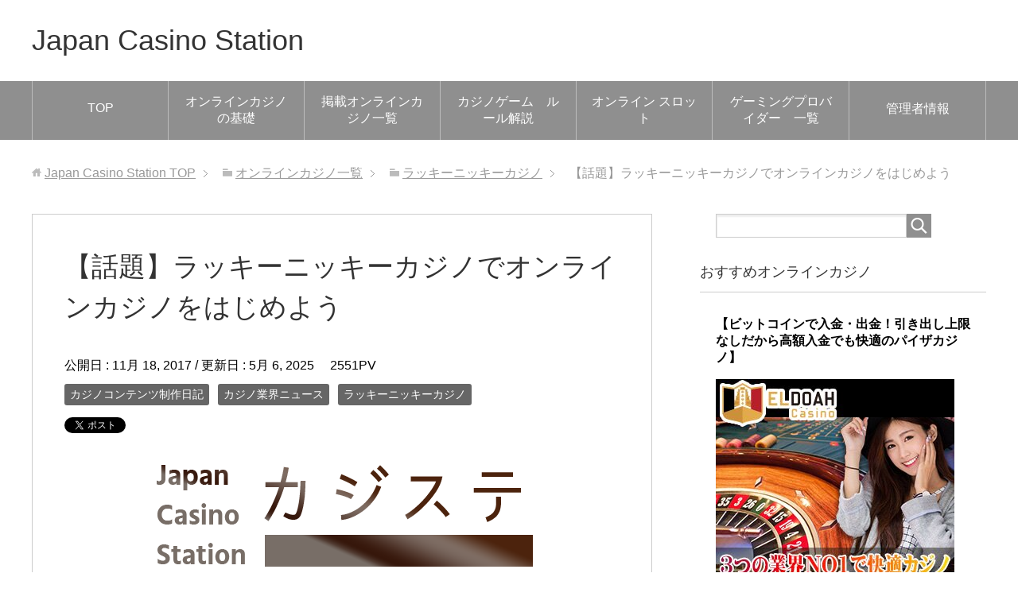

--- FILE ---
content_type: text/html; charset=utf-8
request_url: https://japan-casino-station.com/?p=1703
body_size: 15025
content:
<!DOCTYPE html>
<html lang="ja" class="col2">
<head prefix="og: http://ogp.me/ns# fb: http://ogp.me/ns/fb#">
  <title>【話題】ラッキーニッキーカジノでオンラインカジノをはじめよう | Japan Casino Station</title>
  <meta charset="utf-8">
  <meta http-equiv="X-UA-Compatible" content="IE=edge">
  <meta name="viewport" content="width=device-width, initial-scale=1.0">
  <meta name="keywords" content="ラッキーニッキーカジノ,オンラインカジノはじめて,ラッキーニッキ登録,オンラインカジノ,ニッキー,">
  <meta name="description" content="アニメキャラクターの可愛いニッキーちゃんが迎えてくれる最新オンラインカジノのラッキーニッキーカジノからオンラインカジノをあｈじめてみましょう！安心をしてプレイできる環境を整えてあなたを待っています">
  <link rel="canonical" href="https://japan-casino-station.com/?p=1703">
  <link rel="dns-prefetch" href="//s.w.org">
  <link rel="alternate" type="application/rss+xml" title="Japan Casino Station » フィード" href="/">
  <link rel="alternate" type="application/rss+xml" title="Japan Casino Station » コメントフィード" href="/?feed=comments-rss2">
  <script type="text/javascript">
                        window._wpemojiSettings = {"baseUrl":"https:\/\/s.w.org\/images\/core\/emoji\/13.0.0\/72x72\/","ext":".png","svgUrl":"https:\/\/s.w.org\/images\/core\/emoji\/13.0.0\/svg\/","svgExt":".svg","source":{"concatemoji":"https:\/\/japan-casino-station.com\/wp-includes\/js\/wp-emoji-release.min.js?ver=5.5.3"}};
                        !function(e,a,t){var r,n,o,i,p=a.createElement("canvas"),s=p.getContext&&p.getContext("2d");function c(e,t){var a=String.fromCharCode;s.clearRect(0,0,p.width,p.height),s.fillText(a.apply(this,e),0,0);var r=p.toDataURL();return s.clearRect(0,0,p.width,p.height),s.fillText(a.apply(this,t),0,0),r===p.toDataURL()}function l(e){if(!s||!s.fillText)return!1;switch(s.textBaseline="top",s.font="600 32px Arial",e){case"flag":return!c([127987,65039,8205,9895,65039],[127987,65039,8203,9895,65039])&&(!c([55356,56826,55356,56819],[55356,56826,8203,55356,56819])&&!c([55356,57332,56128,56423,56128,56418,56128,56421,56128,56430,56128,56423,56128,56447],[55356,57332,8203,56128,56423,8203,56128,56418,8203,56128,56421,8203,56128,56430,8203,56128,56423,8203,56128,56447]));case"emoji":return!c([55357,56424,8205,55356,57212],[55357,56424,8203,55356,57212])}return!1}function d(e){var t=a.createElement("script");t.src=e,t.defer=t.type="text/javascript",a.getElementsByTagName("head")[0].appendChild(t)}for(i=Array("flag","emoji"),t.supports={everything:!0,everythingExceptFlag:!0},o=0;o<i.length;o++)t.supports[i[o]]=l(i[o]),t.supports.everything=t.supports.everything&&t.supports[i[o]],"flag"!==i[o]&&(t.supports.everythingExceptFlag=t.supports.everythingExceptFlag&&t.supports[i[o]]);t.supports.everythingExceptFlag=t.supports.everythingExceptFlag&&!t.supports.flag,t.DOMReady=!1,t.readyCallback=function(){t.DOMReady=!0},t.supports.everything||(n=function(){t.readyCallback()},a.addEventListener?(a.addEventListener("DOMContentLoaded",n,!1),e.addEventListener("load",n,!1)):(e.attachEvent("onload",n),a.attachEvent("onreadystatechange",function(){"complete"===a.readyState&&t.readyCallback()})),(r=t.source||{}).concatemoji?d(r.concatemoji):r.wpemoji&&r.twemoji&&(d(r.twemoji),d(r.wpemoji)))}(window,document,window._wpemojiSettings);
  </script>
  <style type="text/css">
  img.wp-smiley,
  img.emoji {
        display: inline !important;
        border: none !important;
        box-shadow: none !important;
        height: 1em !important;
        width: 1em !important;
        margin: 0 .07em !important;
        vertical-align: -0.1em !important;
        background: none !important;
        padding: 0 !important;
  }
  </style>
  <link rel="stylesheet" id="wp-block-library-css" href="/wp-includes/css/dist/block-library/style.min.css?ver=5.5.3" type="text/css" media="all">
  <link rel="stylesheet" id="pz-linkcard-css" href="/wp-content/uploads/pz-linkcard/style.css?ver=5.5.3" type="text/css" media="all">
  <link rel="stylesheet" id="keni_base-css" href="/wp-content/themes/keni71_wp_standard_prototype_201911142337/base.css?ver=5.5.3" type="text/css" media="all">
  <link rel="stylesheet" id="keni_rwd-css" href="/wp-content/themes/keni71_wp_standard_prototype_201911142337/rwd.css?ver=5.5.3" type="text/css" media="all">
  <script>
  if (document.location.protocol != "https:") {document.location = document.URL.replace(/^http:/i, "https:");}
  </script>
  <script type="text/javascript" src="/wp-includes/js/jquery/jquery.js?ver=1.12.4-wp" id="jquery-core-js"></script>
  <link rel="https://api.w.org/" href="/index.php?rest_route=/">
  <link rel="alternate" type="application/json" href="/index.php?rest_route=/wp/v2/posts/1703">
  <link rel="EditURI" type="application/rsd+xml" title="RSD" href="/xmlrpc.php?rsd">
  <link rel="wlwmanifest" type="application/wlwmanifest+xml" href="/wp-includes/wlwmanifest.xml">
  <link rel="shortlink" href="/?p=1703">
  <link rel="alternate" type="application/json+oembed" href="/index.php?rest_route=%2Foembed%2F1.0%2Fembed&url=https%3A%2F%2Fwww.japan-casino-station.com%2F%3Fp%3D1703">
  <link rel="alternate" type="text/xml+oembed" href="/index.php?rest_route=%2Foembed%2F1.0%2Fembed&url=https%3A%2F%2Fwww.japan-casino-station.com%2F%3Fp%3D1703&format=xml">
  <meta property="og:type" content="article">
  <meta property="og:url" content="https://japan-casino-station.com/?p=1703">
  <meta property="og:title" content="【話題】ラッキーニッキーカジノでオンラインカジノをはじめよう | Japan Casino Station">
  <meta property="og:description" content="アニメキャラクターの可愛いニッキーちゃんが迎えてくれる最新オンラインカジノのラッキーニッキーカジノからオンラインカジノをあｈじめてみましょう！安心をしてプレイできる環境を整えてあなたを待っています">
  <meta property="og:site_name" content="Japan Casino Station">
  <meta property="og:image" content="https://japan-casino-station.com/wp-content/uploads/2017/11/luckyniki_logo1_200x200.jpg">
  <meta property="og:locale" content="ja_JP">
  <link rel="shortcut icon" type="image/x-icon" href="/wp-content/themes/keni71_wp_standard_prototype_201911142337/favicon.ico">
  <link rel="apple-touch-icon" href="/wp-content/themes/keni71_wp_standard_prototype_201911142337/images/apple-touch-icon.png">
  <link rel="apple-touch-icon-precomposed" href="/wp-content/themes/keni71_wp_standard_prototype_201911142337/images/apple-touch-icon.png">
  <link rel="icon" href="/wp-content/themes/keni71_wp_standard_prototype_201911142337/images/apple-touch-icon.png">
  <script>
  window.dataLayer = window.dataLayer || [];
  function gtag(){dataLayer.push(arguments);}
  gtag('js', new Date());

  gtag('config', 'UA-73114223-7');
  </script>
</head>
<body data-rsssl="1" class="post-template-default single single-post postid-1703 single-format-standard">
  <div class="container">
    <header id="top" class="site-header">
      <div class="site-header-in">
        <div class="site-header-conts">
          <p class="site-title"><a href="/">Japan Casino Station</a></p>
        </div>
      </div>
      <nav class="global-nav">
        <div class="global-nav-in">
          <div class="global-nav-panel">
            <span class="btn-global-nav icon-gn-menu">メニュー</span>
          </div>
          <ul id="menu">
            <li class="menu-item menu-item-type-custom menu-item-object-custom menu-item-home menu-item-8">
              <a href="/">TOP</a>
            </li>
            <li class="menu-item menu-item-type-taxonomy menu-item-object-category menu-item-has-children menu-item-64">
              <a href="/?cat=8">オンラインカジノの基礎</a>
              <ul class="sub-menu">
                <li class="menu-item menu-item-type-post_type menu-item-object-post menu-item-535">
                  <a href="/?p=263">オンラインカジノの運営の構造</a>
                </li>
                <li class="menu-item menu-item-type-post_type menu-item-object-post menu-item-534">
                  <a href="/?p=238">オンラインカジノとは？本当にお金を賭けれるの？</a>
                </li>
                <li class="menu-item menu-item-type-post_type menu-item-object-post menu-item-330">
                  <a href="/?p=323">オンラインカジノにしかない魅力！！初回入金ボーナス、入金ボーナス</a>
                </li>
                <li class="menu-item menu-item-type-post_type menu-item-object-post menu-item-532">
                  <a href="/?p=257">1994年　オンラインカジノのはじまり　アンティグアバンブーダ政府の決断</a>
                </li>
                <li class="menu-item menu-item-type-post_type menu-item-object-post menu-item-533">
                  <a href="/?p=438">オンラインカジノで遊ぶために必要なもの ｜ ecoPayz . クレジットカードVISA</a>
                </li>
                <li class="menu-item menu-item-type-taxonomy menu-item-object-category menu-item-has-children menu-item-32">
                  <a href="/?cat=34">オンラインカジノへの入出金</a>
                  <ul class="sub-menu">
                    <li class="menu-item menu-item-type-taxonomy menu-item-object-category menu-item-33">
                      <a href="/?cat=35">ecopayz（エコペイズ）</a>
                    </li>
                    <li class="menu-item menu-item-type-taxonomy menu-item-object-category menu-item-34">
                      <a href="/?cat=36">iwallet</a>
                    </li>
                  </ul>
                </li>
              </ul>
            </li>
            <li class="menu-item menu-item-type-post_type menu-item-object-page current-menu-ancestor current-menu-parent current_page_parent current_page_ancestor menu-item-has-children menu-item-295">
              <a href="/?page_id=293">掲載オンラインカジノ一覧</a>
              <ul class="sub-menu">
                <li class="menu-item menu-item-type-post_type menu-item-object-post current-menu-item menu-item-1761">
                  <a href="/?p=1703" aria-current="page">ラッキーニッキーカジノ</a>
                </li>
                <li class="menu-item menu-item-type-taxonomy menu-item-object-category menu-item-has-children menu-item-296">
                  <a href="/?cat=11">EMPIRE777　（旧名称：エンパイアカジノ）</a>
                  <ul class="sub-menu">
                    <li class="menu-item menu-item-type-post_type menu-item-object-post menu-item-1632">
                      <a href="/?p=1596">エンパイア777　入金不要ボーナス20ドルの貰い方</a>
                    </li>
                    <li class="menu-item menu-item-type-taxonomy menu-item-object-category menu-item-has-children menu-item-389">
                      <a href="/?cat=281">EMPIRE777 ライブカジノルーム</a>
                      <ul class="sub-menu">
                        <li class="menu-item menu-item-type-post_type menu-item-object-post menu-item-388">
                          <a href="/?p=378">カジノ・パリス　エンパイア777ライブカジノルーム</a>
                        </li>
                      </ul>
                    </li>
                  </ul>
                </li>
                <li class="menu-item menu-item-type-taxonomy menu-item-object-category menu-item-has-children menu-item-616">
                  <a href="/?cat=428">クイーンカジノ 上原亜衣のオンラインカジノ</a>
                  <ul class="sub-menu">
                    <li class="menu-item menu-item-type-post_type menu-item-object-post menu-item-617">
                      <a href="/?p=601">クイーンカジノ | 上原亜衣さん 丘咲えみりさん、川上奈々美さん、小澤マリアさんのオンラインカジノ　</a>
                    </li>
                  </ul>
                </li>
                <li class="menu-item menu-item-type-taxonomy menu-item-object-category menu-item-790">
                  <a href="/?cat=530">エルドアカジノ（旧パイザカジノ） | ビットコインで入金・出金が出来るオンラインカジノ</a>
                </li>
                <li class="menu-item menu-item-type-taxonomy menu-item-object-category menu-item-has-children menu-item-297">
                  <a href="/?cat=13">Vera&John(ベラジョン) | スマホ対応オンラインカジノで絶大な人気</a>
                  <ul class="sub-menu">
                    <li class="menu-item menu-item-type-post_type menu-item-object-post menu-item-1633">
                      <a href="/?p=1500">ベラジョンがビットコインでの入金・出金に対応しました</a>
                    </li>
                  </ul>
                </li>
                <li class="menu-item menu-item-type-taxonomy menu-item-object-category menu-item-has-children menu-item-360">
                  <a href="/?cat=291">【サービス提供終了】W88 | スポーツブック、ライブカジノ、ひとつのサイトで様々なギャンブルが出来る</a>
                  <ul class="sub-menu">
                    <li class="menu-item menu-item-type-taxonomy menu-item-object-category menu-item-552">
                      <a href="/?cat=405">W88　ライブカジノルーム</a>
                    </li>
                  </ul>
                </li>
                <li class="menu-item menu-item-type-taxonomy menu-item-object-category menu-item-965">
                  <a href="/?cat=505">カジノ倶楽部 | 洋物美人カジノディーラーが多いオンラインカジノ</a>
                </li>
                <li class="menu-item menu-item-type-taxonomy menu-item-object-category menu-item-298">
                  <a href="/?cat=14">William Hill Casino Club ｜ ウィリアムヒルカジノクラブ</a>
                </li>
              </ul>
            </li>
            <li class="menu-item menu-item-type-post_type menu-item-object-page menu-item-has-children menu-item-301">
              <a href="/?page_id=299">カジノゲーム　ルール解説</a>
              <ul class="sub-menu">
                <li class="menu-item menu-item-type-taxonomy menu-item-object-category menu-item-41">
                  <a href="/?cat=39">Baccarat Rule (バカラ　ルール)</a>
                </li>
                <li class="menu-item menu-item-type-taxonomy menu-item-object-category menu-item-42">
                  <a href="/?cat=38">BlackJack | ブラックジャック　ルール</a>
                </li>
                <li class="menu-item menu-item-type-taxonomy menu-item-object-category menu-item-43">
                  <a href="/?cat=40">Dragon Tiger Rule(ドラゴンタイガー　ルール)</a>
                </li>
                <li class="menu-item menu-item-type-taxonomy menu-item-object-category menu-item-44">
                  <a href="/?cat=41">Rulette Rule(ルーレット　ルール)</a>
                </li>
                <li class="menu-item menu-item-type-taxonomy menu-item-object-category menu-item-45">
                  <a href="/?cat=42">Sicbo Rule (シックボー　ルール)</a>
                </li>
                <li class="menu-item menu-item-type-taxonomy menu-item-object-category menu-item-46">
                  <a href="/?cat=43">Three Pictures Rule （スリーピクチャーズ　ルール）</a>
                </li>
              </ul>
            </li>
            <li class="menu-item menu-item-type-taxonomy menu-item-object-category menu-item-930">
              <a href="/?cat=552">オンライン スロット</a>
            </li>
            <li class="menu-item menu-item-type-taxonomy menu-item-object-category menu-item-has-children menu-item-47">
              <a href="/?cat=17">ゲーミングプロバイダー　一覧</a>
              <ul class="sub-menu">
                <li class="menu-item menu-item-type-taxonomy menu-item-object-category menu-item-55">
                  <a href="/?cat=19">Microgaming | マイクロゲーミング</a>
                </li>
                <li class="menu-item menu-item-type-taxonomy menu-item-object-category menu-item-58">
                  <a href="/?cat=18">Playtech | プレイテック</a>
                </li>
                <li class="menu-item menu-item-type-taxonomy menu-item-object-category menu-item-56">
                  <a href="/?cat=21">NETENT | ネットエント</a>
                </li>
                <li class="menu-item menu-item-type-taxonomy menu-item-object-category menu-item-49">
                  <a href="/?cat=20">AsiaGaming | アジアゲーミング</a>
                </li>
                <li class="menu-item menu-item-type-taxonomy menu-item-object-category menu-item-52">
                  <a href="/?cat=22">GamePlayInteractive</a>
                </li>
                <li class="menu-item menu-item-type-taxonomy menu-item-object-category menu-item-1232">
                  <a href="/?cat=646">EvolutionGaming | エボリューションゲーミング</a>
                </li>
                <li class="menu-item menu-item-type-taxonomy menu-item-object-category menu-item-50">
                  <a href="/?cat=26">BBIN</a>
                </li>
                <li class="menu-item menu-item-type-taxonomy menu-item-object-category menu-item-57">
                  <a href="/?cat=29">Play’n GO</a>
                </li>
                <li class="menu-item menu-item-type-taxonomy menu-item-object-category menu-item-62">
                  <a href="/?cat=24">TOPTREND</a>
                </li>
                <li class="menu-item menu-item-type-taxonomy menu-item-object-category menu-item-63">
                  <a href="/?cat=27">YGGDRASIL Gaming | ユグドラシル ゲーミング</a>
                </li>
                <li class="menu-item menu-item-type-taxonomy menu-item-object-category menu-item-51">
                  <a href="/?cat=32">Betsoft</a>
                </li>
                <li class="menu-item menu-item-type-taxonomy menu-item-object-category menu-item-53">
                  <a href="/?cat=31">HoGaming</a>
                </li>
                <li class="menu-item menu-item-type-taxonomy menu-item-object-category menu-item-48">
                  <a href="/?cat=33">AmayaGaming</a>
                </li>
                <li class="menu-item menu-item-type-taxonomy menu-item-object-category menu-item-54">
                  <a href="/?cat=30">IGT</a>
                </li>
                <li class="menu-item menu-item-type-taxonomy menu-item-object-category menu-item-60">
                  <a href="/?cat=23">SUNBET</a>
                </li>
                <li class="menu-item menu-item-type-taxonomy menu-item-object-category menu-item-59">
                  <a href="/?cat=28">Quickspin</a>
                </li>
                <li class="menu-item menu-item-type-taxonomy menu-item-object-category menu-item-61">
                  <a href="/?cat=25">TAISHAN</a>
                </li>
              </ul>
            </li>
            <li class="menu-item menu-item-type-taxonomy menu-item-object-category current-post-ancestor menu-item-10">
              <a href="/?cat=4">管理者情報</a>
            </li>
          </ul>
        </div>
      </nav>
    </header>
    <div class="main-body">
      <div class="main-body-in">
        <nav class="breadcrumbs">
          <ol class="breadcrumbs-in" itemscope itemtype="http://schema.org/BreadcrumbList">
            <li class="bcl-first" itemprop="itemListElement" itemscope itemtype="http://schema.org/ListItem">
              <a itemprop="item" href="/"><span itemprop="name">Japan Casino Station</span> TOP</a>
              <meta itemprop="position" content="1">
            </li>
            <li itemprop="itemListElement" itemscope itemtype="http://schema.org/ListItem">
              <a itemprop="item" href="/?cat=12"><span itemprop="name">オンラインカジノ一覧</span></a>
              <meta itemprop="position" content="2">
            </li>
            <li itemprop="itemListElement" itemscope itemtype="http://schema.org/ListItem">
              <a itemprop="item" href="/?cat=849"><span itemprop="name">ラッキーニッキーカジノ</span></a>
              <meta itemprop="position" content="3">
            </li>
            <li class="bcl-last">【話題】ラッキーニッキーカジノでオンラインカジノをはじめよう</li>
          </ol>
        </nav>
        <main>
          <div class="main-conts">
            <article id="post-1703" class="section-wrap post-1703 post type-post status-publish format-standard has-post-thumbnail category-make-co-diary category-casino-news category-lucky-niki tag-5 tag-845 tag-842 tag-141 tag-125 tag-843 tag-750 tag-844 tag-848 tag-841 tag-846 tag-803 tag-840 tag-847 tag-839">
              <div class="section-in">
                <header class="article-header">
                  <h1 class="section-title" itemprop="headline">【話題】ラッキーニッキーカジノでオンラインカジノをはじめよう</h1>
                  <p class="post-date">公開日 : <time datetime="2017-11-18" itemprop="datePublished" content="2017-11-18">11月 18, 2017</time> / 更新日 : <time datetime="2025-05-06" itemprop="dateModified" content="2025-05-06">5月 6, 2025</time></p>
                  <p class="post-pv">2551PV</p>
                  <div class="post-cat">
                    <span class="cat cat001" style="background-color: #666;"><a href="/?cat=1" style="color: #FFF;">カジノコンテンツ制作日記</a></span> <span class="cat cat609" style="background-color: #666;"><a href="/?cat=609" style="color: #FFF;">カジノ業界ニュース</a></span> <span class="cat cat849" style="background-color: #666;"><a href="/?cat=849" style="color: #FFF;">ラッキーニッキーカジノ</a></span>
                  </div>
                  <aside class="sns-list">
                    <ul>
                      <li class="sb-tweet">
                        <a href="https://twitter.com/share" class="twitter-share-button" data-lang="ja">ツイート</a>
                      </li>
                      <li class="sb-hatebu">
                        <a href="http://b.hatena.ne.jp/entry/" class="hatena-bookmark-button" data-hatena-bookmark-layout="simple-balloon" title="Add this entry to Hatena Bookmark."><img src="https://b.st-hatena.com/images/entry-button/button-only@2x.png" alt="Add this entry to Hatena Bookmark." width="20" height="20" style="border: none;"></a>
                      </li>
                      <li class="sb-fb-like">
                        <div class="fb-like" data-width="110" data-layout="button_count" data-action="like" data-show-faces="false" data-share="false"></div>
                      </li>
                    </ul>
                  </aside>
                </header>
                <div class="article-body">
                  <p><img loading="lazy" class="size-full wp-image-2547 aligncenter" src="/wp-content/uploads/2025/01/500150%E3%82%AB%E3%82%B8%E3%82%B9%E3%83%86.png" alt="カジステ" width="500" height="150" srcset="/wp-content/uploads/2025/01/500150カジステ.png 500w, /wp-content/uploads/2025/01/500150カジステ-300x90.png 300w, /wp-content/uploads/2025/01/500150カジステ-150x45.png 150w" sizes="(max-width: 500px) 100vw, 500px"></p>
                  <p>ラッキーニッキーカジノの詳細・紹介は新しいオンラインカジノポータルサイトの「カジステ」にて、さらに分かりやすくキレイに作成しています。</p>
                  <p>そちらもご参照頂けると幸いです。</p>
                  <div class="linkcard">
                    <div class="lkc-external-wrap">
                      <a class="lkc-link no_icon" href="https://second.japan-casino-station.com/luckynikii/" target="_blank">
                      <div class="lkc-card">
                        <div class="lkc-info">
                          <img class="lkc-favicon" src="https://www.google.com/s2/favicons?domain=second.japan-casino-station.com" alt="" width="16" height="16">
                          <div class="lkc-domain">
                            カジステ
                          </div>
                        </div>
                        <div class="lkc-content">
                          <figure class="lkc-thumbnail">
                            <img class="lkc-thumbnail-img" src="/wp-content/uploads/pz-linkcard/cache/503a9959d453c05b9bb1ac45b44f412fb66e245e064ec5ac467653e2e3f9b735" alt="">
                          </figure>
                          <div class="lkc-title">
                            <div class="lkc-title-text">
                              ラッキーニッキーカジノの特徴、入金・出金方法、スロット、ライブカジノ紹介と登...
                            </div>
                          </div>
                          <div class="lkc-url">
                            <cite>https://second.japan-casino-station.com/luckynikii/</cite>
                          </div>
                          <div class="lkc-excerpt">
                            ラッキーニッキーカジノの特徴を詳細に分りやすく解説をしました。電話サポートも用意をされておりJCBカードも使えるオンラインカジノのラッキーニッキーカジノなら、あなたも安心安全にエキサイティングなオンラインカジノを楽しむことが出来ると思いますよ！こちら...
                          </div>
                        </div>
                        <div class="clear"></div>
                      </div></a>
                    </div>
                  </div>
                  <p> </p>
                  <p> </p>
                  <p><a href="http://site.gotoluckyniki.com/index.php?aname=norinezumi" target="_blank" rel="noopener noreferrer"><img loading="lazy" src="https://farm.minimaly.com/NIKI/Welcome%20Package/JA/768x1024/LN_brandbanner_768x1024_JP.gif" width="768" height="1024"><br></a><br>
                  <span style="font-size: 18pt;"><strong>久</strong></span>しぶりに注目されているオンラインカジノが出てきましたね。</p>
                  <p>最近、かなり人気が出るであろうオンラインカジノとしてラッキーニッキーカジノが注目を集めています。</p>
                  <p>ラッキーニッキーカジノは、マルタ政府のオンラインカジノ運営ライセンスを取得をした信頼性が非常に高いオンラインカジノサイトとなっています。</p>
                  <p>だから、オンラインカジノの初心者も安心をしてプレイをする事が出来るオンラインカジノサイトとなっています。</p>
                  <p>もちろん、iphone、アンドロイドのスマホに対応をしたオンラインカジノサイトとなっておりスマホで気楽にいつでも暇つぶしなど通常のスマホゲームに少しだけエキサイティングさを加えたライトユーザーにぴったりのオンラインカジノがラッキーニッキーカジノです。</p>
                  <p> </p>
                  <p><strong>ラッキーニッキーカジノへの登録は下記のバナーをクリックして、公式サイトより今すぐ登録をする事が出来ます！</strong></p>
                  <p><a href="http://site.gotoluckyniki.com/index.php?aname=norinezumi" target="_blank" rel="noopener"><img class="alignnone size-full wp-image-1748" src="/wp-content/uploads/2017/11/800200%E6%96%B0%E3%81%97%E3%81%84%E3%83%A9%E3%83%83%E3%82%AD%E3%83%BC%E3%83%8B%E3%83%83%E3%82%AD%E3%83%BC%E3%83%90%E3%83%8A%E3%83%BC%E4%BD%9C%E6%88%90.jpg" alt="ラッキーニッキーカジノ　登録" width="800" height="200"></a></p>
                  <h2>ラッキーニッキーカジノのおすすめポイント</h2>
                  <ul>
                    <li>豊富な日替わりボーナスでライトユーザーに最適！お得にカジノゲームをプレイ可能</li>
                    <li>オンラインカジノがはじめての方でも簡単快適にプレイ出来る環境を設置</li>
                    <li>日本語サポートもばっちり対応</li>
                    <li>クレジットカード入金、VISA/JCBにも対応で楽々入金</li>
                    <li>信頼性が高いマルタのオンラインカジノ運営ライセンスで安心安全</li>
                  </ul>
                  <p> </p>
                  <p><strong>ラッキーニッキーカジノへの登録は下記のバナーをクリックして、公式サイトより今すぐ登録をする事が出来ます！</strong></p>
                  <p><a href="http://site.gotoluckyniki.com/index.php?aname=norinezumi" target="_blank" rel="noopener"><img class="alignnone size-full wp-image-1748" src="/wp-content/uploads/2017/11/800200%E6%96%B0%E3%81%97%E3%81%84%E3%83%A9%E3%83%83%E3%82%AD%E3%83%BC%E3%83%8B%E3%83%83%E3%82%AD%E3%83%BC%E3%83%90%E3%83%8A%E3%83%BC%E4%BD%9C%E6%88%90.jpg" alt="ラッキーニッキーカジノ　登録" width="800" height="200"></a></p>
                  <h2>ラッキーニッキーカジノはライトユーザーに最適！日替わり入金ボーナスで小資金でもたくさん遊べるオンラインカジノ！</h2>
                  <p><a href="http://site.gotoluckyniki.com/index.php?aname=norinezumi"><img loading="lazy" class="alignnone size-full wp-image-2341" src="/wp-content/uploads/2017/11/780550%E3%83%A9%E3%83%83%E3%82%AD%E3%83%BC%E3%83%8B%E3%83%83%E3%82%AD%E3%83%BC%E3%83%9C%E3%83%BC%E3%83%8A%E3%82%B9.jpg" alt="ラッキーニッキーカジノ" width="780" height="338" srcset="/wp-content/uploads/2017/11/780550ラッキーニッキーボーナス.jpg 780w, /wp-content/uploads/2017/11/780550ラッキーニッキーボーナス-150x65.jpg 150w, /wp-content/uploads/2017/11/780550ラッキーニッキーボーナス-300x130.jpg 300w, /wp-content/uploads/2017/11/780550ラッキーニッキーボーナス-768x333.jpg 768w" sizes="(max-width: 780px) 100vw, 780px"></a></p>
                  <p><span style="font-size: 18pt;"><strong>ラ</strong></span>ッキーニッキーカジノがライトユーザーに注目をされる理由というのは、ラッキーニッキーカジノがとっつきやすく可愛いニッキーちゃんがいるからでしょう！</p>
                  <p>まさか、そんな事だけで、ラッキーニッキーカジノが人気になるわけない？？？と思ってしまうのも無理はありませんが、案外と可愛いキャラクターがいるという事は大きな利点となっています。</p>
                  <p>いつもニッキーちゃんがサイトにアクセスすると居るという安心感が！！これがまた良い。</p>
                  <p>でも、他に良いところがあるのでは？と思いますよね。勿論あります。ラッキーニッキーカジノは日替わりの入金ボーナスが用意をされており、小額の資金でも十分に楽しめるライトユーザーに最適なオンラインカジノサイトなのです。</p>
                  <p>フリースピンもたっぷり！日本語サポートもバッチリ。こんなオンラインカジノを待っていたという方も多いはずです。</p>
                  <p> </p>
                  <p><strong>ラッキーニッキーカジノへの登録は下記のバナーをクリックして、公式サイトより今すぐ登録をする事が出来ます！</strong></p>
                  <p><a href="http://site.gotoluckyniki.com/index.php?aname=norinezumi" target="_blank" rel="noopener"><img class="alignnone size-full wp-image-1748" src="/wp-content/uploads/2017/11/800200%E6%96%B0%E3%81%97%E3%81%84%E3%83%A9%E3%83%83%E3%82%AD%E3%83%BC%E3%83%8B%E3%83%83%E3%82%AD%E3%83%BC%E3%83%90%E3%83%8A%E3%83%BC%E4%BD%9C%E6%88%90.jpg" alt="ラッキーニッキーカジノ　登録" width="800" height="200"></a></p>
                  <h2>本物のカジノディーラーバカラ、ブラックジャックなどをプレイするライブカジノも勿論設置！</h2>
                  <p><a href="http://site.gotoluckyniki.com/index.php?aname=norinezumi" target="_blank" rel="noopener noreferrer"><img loading="lazy" class="alignnone size-full wp-image-1706" src="/wp-content/uploads/2017/11/800490%E3%83%A9%E3%83%83%E3%82%AD%E3%83%BC%E3%83%8B%E3%83%83%E3%82%AD%E3%83%BC%E3%83%A9%E3%82%A4%E3%83%96%E3%82%AB%E3%82%B8%E3%83%8E-1.jpg" alt="ラッキーニッキーカジノ" width="800" height="490" srcset="/wp-content/uploads/2017/11/800490ラッキーニッキーライブカジノ-1.jpg 800w, /wp-content/uploads/2017/11/800490ラッキーニッキーライブカジノ-1-150x92.jpg 150w, /wp-content/uploads/2017/11/800490ラッキーニッキーライブカジノ-1-300x184.jpg 300w, /wp-content/uploads/2017/11/800490ラッキーニッキーライブカジノ-1-768x470.jpg 768w" sizes="(max-width: 800px) 100vw, 800px"></a></p>
                  <p><strong>ラッキーニッキーカジノは、あまりライブカジノに力を注ぎ込んでいる！！とは言いませんが、それでもライブカジノのプラットフォームを3つも設置をしています。</strong></p>
                  <p>オンラインカジノ業界でライブカジノプラットフォームを提供をするゲーミングプロバイダーで最大手の「Evolution Gaming」を筆頭に、独創性の高いオンラインスロットを開発をするゲーミングプロバイダーである「NETENT」のライブカジノプラットフォーム、そして「EXTREAME LINVE CAMING」と設置をしており本格的なライブカジノをプレイをする事が出来ます。</p>
                  <p>Evolution Gamingではライブブラックジャックのテーブル設置数が豊富で、ライブブラックジャックを存分にプレイをしたい方に最適なライブカジノプラットフォームとなっています。</p>
                  <p>また、ルーレットのハイローラーに最適なのがNETENTのライブカジノプラットフォームです。</p>
                  <p>ラッキーニッキーの設置されている、NETENTのライブルーレットのテーブルリミットはオンラインカジノ業界屈指のベットリミットを採用をしており1ベット75,000ドル(約750万円)のベットをする事が出来ます。</p>
                  <p>まるでランドカジノのVIPとしてプレイをしているかのような高額ベットを行う事が出来る本格的なライブカジノプラットフォームを採用をしたことによって、ラッキーニッキーカジノは可愛さと、本格的オンラインカジノの両方を兼ね備えたオンラインカジノサイトともなっているのです。</p>
                  <p> </p>
                  <p><strong>ラッキーニッキーカジノへの登録は下記のバナーをクリックして、公式サイトより今すぐ登録をする事が出来ます！</strong></p>
                  <p><a href="http://site.gotoluckyniki.com/index.php?aname=norinezumi" target="_blank" rel="noopener"><img class="alignnone size-full wp-image-1748" src="/wp-content/uploads/2017/11/800200%E6%96%B0%E3%81%97%E3%81%84%E3%83%A9%E3%83%83%E3%82%AD%E3%83%BC%E3%83%8B%E3%83%83%E3%82%AD%E3%83%BC%E3%83%90%E3%83%8A%E3%83%BC%E4%BD%9C%E6%88%90.jpg" alt="ラッキーニッキーカジノ　登録" width="800" height="200"></a></p>
                  <h2>日本のおもてなしの心を大切しているオンラインカジノがラッキーニッキーカジノ</h2>
                  <p><a href="http://site.gotoluckyniki.com/index.php?aname=norinezumi" target="_blank" rel="noopener noreferrer"><img loading="lazy" class="alignnone size-full wp-image-1716" src="/wp-content/uploads/2017/11/affiliates_content.png" alt="ラッキーニッキーカジノ" width="891" height="442" srcset="/wp-content/uploads/2017/11/affiliates_content.png 891w, /wp-content/uploads/2017/11/affiliates_content-150x74.png 150w, /wp-content/uploads/2017/11/affiliates_content-300x149.png 300w, /wp-content/uploads/2017/11/affiliates_content-768x381.png 768w" sizes="(max-width: 891px) 100vw, 891px"></a></p>
                  <p><strong>ラッキーニッキーカジノは、日本のおもてなしの心というものを大切にしている数少ないオンラインカジノサイトを意識して設計をされています。</strong></p>
                  <p>オンラインカジノはやはり大陸文化的で良い言い方をすればフランクな感じであるのですが、どことなく即物的な感じも否めないという事もあります。</p>
                  <p>それこそが文化だからと言ってしまえばそれまでなのですが、日本のサービス業的な文化は、世界トップクラスで大陸文化の人々も心地よいと感じるレベルで洗練をされている文化なのです。</p>
                  <p>ラッキーニッキーカジノでは、その日本のサービス業的な丁寧さを取り入れる事で世界各国のプレイヤーから親しまれ最高のオンラインカジノとなるよう設計されています。</p>
                  <p>各個人に合わせたVIPランクも、そのひとつで日替わりボーナスも、それぞれのプレイヤー個人を一人の特別なお客様として認識をしているからこそのものとなっているのです。</p>
                  <p>このような言葉だけではなく、オンラインカジノとしての使いやすさ、個々に合わせた日替わりのボーナス制度、そして迅速なカスタマーサービスを設置をした事で、それを体言をしています。</p>
                  <p>だからこそ、ラッキーニッキーカジノは短期間で最もお気に入りのオンラインカジノとして紹介されるほどのオンラインカジノサイトとなっているのです。</p>
                  <p> </p>
                  <p><strong>ラッキーニッキーカジノへの登録は下記のバナーをクリックして、公式サイトより今すぐ登録をする事が出来ます！</strong></p>
                  <p><a href="http://site.gotoluckyniki.com/index.php?aname=norinezumi" target="_blank" rel="noopener"><img class="alignnone size-full wp-image-1748" src="/wp-content/uploads/2017/11/800200%E6%96%B0%E3%81%97%E3%81%84%E3%83%A9%E3%83%83%E3%82%AD%E3%83%BC%E3%83%8B%E3%83%83%E3%82%AD%E3%83%BC%E3%83%90%E3%83%8A%E3%83%BC%E4%BD%9C%E6%88%90.jpg" alt="ラッキーニッキーカジノ　登録" width="800" height="200"></a></p>
                  <h2>ラッキーニッキーカジノの入金・出金方法</h2>
                  <p><span style="color: #ff0000;">※ラッキーニッキーカジノのビットコイン入金・出金は2025年1月2日現在停止としています</span></p>
                  <h3>注目ポイント　仮想通貨ビットコインでの入金出金に対応したラッキーニッキーカジノ</h3>
                  <p>ラッキーニッキーカジノの入金出金方法で、驚くべき点は、<a href="/?page_id=1141">仮想通貨のビットコイン</a>を取り揃えている事です。</p>
                  <p>仮想通貨で遊べるオンラインカジノにニーズが高まっている昨今ビットコインでの入金出金を導入をするという事は大変に重要な事になってきています。</p>
                  <p>しかしながら、まだまだ<a href="/?page_id=1141">ビットコイン</a>対応オンラインカジノで信頼性が高く安心をしてプレイをする事が出来るオンラインカジノサイトが多いとは言えません。</p>
                  <p>その中でラッキーニッキーカジノはいち早くビットコインでの入金出金に対応をしたオンラインカジノとして高い利便性を提供をし、快適にオンラインカジノをプレイをする事が出来る環境を整えています。</p>
                  <p> </p>
                  <p>＞<a href="/?page_id=1141">当サイト　ビットコイン取引所　ビットフライヤーの説明登録方法→こちら</a></p>
                  <p> </p>
                  <p><strong>ラッキーニッキーカジノへの登録は下記のバナーをクリックして、公式サイトより今すぐ登録をする事が出来ます！</strong></p>
                  <p><a href="http://site.gotoluckyniki.com/index.php?aname=norinezumi" target="_blank" rel="noopener"><img class="alignnone size-full wp-image-1748" src="/wp-content/uploads/2017/11/800200%E6%96%B0%E3%81%97%E3%81%84%E3%83%A9%E3%83%83%E3%82%AD%E3%83%BC%E3%83%8B%E3%83%83%E3%82%AD%E3%83%BC%E3%83%90%E3%83%8A%E3%83%BC%E4%BD%9C%E6%88%90.jpg" alt="ラッキーニッキーカジノ　登録" width="800" height="200"></a></p>
                  <h3>ecopayzも勿論のこと、入金・出金に対応</h3>
                  <p>ラッキーニッキーカジノは勿論の事ecopayzにも対応をしているオンラインカジノサイトです。</p>
                  <p>既にオンラインカジノをプレイをしている方でecopayzを持っていない方はいないでしょうし、オンラインカジノ業界で最もよく利用される入金出金方法です。</p>
                  <p>><a href="/?p=227">当サイト　ecopayzの登録方法→こちら</a></p>
                  <p> </p>
                  <h3>銀行振込みによる入金・出金にも対応</h3>
                  <p>銀行振り込みによる入金・出金にも対応をしているのでecopayzやクレジットカード、ビットコインなどがなくてもラッキーニッキーカジノで遊ぶ事が出来ます。</p>
                  <p>ただ手数料や迅速性の観点から言えば、クレジットカード、ecopayz、仮想通貨ビットコインなどを用意をしておいた方がより迅速に快適に遊ぶ事が出来るでしょう。</p>
                  <p> </p>
                  <h3>入金のみならクレジットカードVISA/Masterに対応</h3>
                  <p>入金のみとなりますがクレジットカードVISA/Masterに対応をしているので、ecopayzも仮想通貨のビットコインも持っていない方でも登録完了後すぐに、入金をしたラッキーニッキーカジノをプレイをする事が出来ます。</p>
                  <p> </p>
                  <p><strong>ラッキーニッキーカジノへの登録は下記のバナーをクリックして、公式サイトより今すぐ登録をする事が出来ます！</strong></p>
                  <p><a href="http://site.gotoluckyniki.com/index.php?aname=norinezumi" target="_blank" rel="noopener"><img class="alignnone size-full wp-image-1748" src="/wp-content/uploads/2017/11/800200%E6%96%B0%E3%81%97%E3%81%84%E3%83%A9%E3%83%83%E3%82%AD%E3%83%BC%E3%83%8B%E3%83%83%E3%82%AD%E3%83%BC%E3%83%90%E3%83%8A%E3%83%BC%E4%BD%9C%E6%88%90.jpg" alt="ラッキーニッキーカジノ　登録" width="800" height="200"></a></p>
                  <h2>ラッキーニッキーカジノは信頼できるマルタ政府のオンラインカジノ運営ライセンスを取得</h2>
                  <h3 id="keni_toc_6">マルタ（Malta）</h3>
                  <p><img loading="lazy" class="alignleft size-full wp-image-268" src="/wp-content/uploads/2025/11/250marulogo-1-246x49.jpg" alt="オンラインカジノ　マルタ　ライセンス" width="246" height="49"></p>
                  <p>ライセンス発行開始：2000年</p>
                  <p><a href="http://www.mga.org.mt/" target="_blank" rel="noopener noreferrer"><strong>マルタ公式サイト→こちら</strong></a></p>
                  <p> </p>
                  <p>ラッキーニッキーカジノは全ての方に安心をしてオンラインカジノをプレイをして頂く環境を整えるために、オンラインカジノ運営ライセンスの取得先は、マルタ政府より運営ライセンスを受けています。</p>
                  <p>オンラインカジノ業界でマルタ政府のオンラインカジノ運営ライセンスというのは、非常に取得難易度が高く、そのオンラインカジノ運営ライセンスの発行を受けるには、かなり厳しい財務審査、公平性の審査、ペイアウト率の審査、カスタマーセンターの設置状況など総合的に厳しく判定をされます。</p>
                  <p>数あるオンラインカジノ運営ライセンスの発行元として厳正で信頼性・安全性が高くオンラインカジノ業界の中で一流と言われるオンラインカジノ運営ライセンスを受けての運営をしているのがラッキーニッキーカジノなので、オンラインカジノにはじめて登録をする方も安心をしてプレイをする事が出来るのです。</p>
                  <p> </p>
                  <p><strong>ラッキーニッキーカジノへの登録は下記のバナーをクリックして、公式サイトより今すぐ登録をする事が出来ます！</strong></p>
                  <p><a href="http://site.gotoluckyniki.com/index.php?aname=norinezumi" target="_blank" rel="noopener"><img class="alignnone size-full wp-image-1748" src="/wp-content/uploads/2017/11/800200%E6%96%B0%E3%81%97%E3%81%84%E3%83%A9%E3%83%83%E3%82%AD%E3%83%BC%E3%83%8B%E3%83%83%E3%82%AD%E3%83%BC%E3%83%90%E3%83%8A%E3%83%BC%E4%BD%9C%E6%88%90.jpg" alt="ラッキーニッキーカジノ　登録" width="800" height="200"></a></p>
                  <h2>総合評価の高いオンラインカジノのラッキーニッキーカジノからオンラインカジノはじめよう</h2>
                  <p><span style="font-size: 18pt;"><strong>総</strong></span>合的に高い評価を受けるラッキーニッキーカジノの快適なオンラインカジノ環境を楽しんで頂ければと思います。</p>
                  <p>ラッキーニッキーカジノは、ライトユーザーに最も適した安全性・信頼性が高く、また気軽に親しみを持ってプレイをする事が出来る環境となっています。</p>
                  <p>また6段階のVIPランクが自動的に上がっていき、ガッツリとプレイをする方にとっても、より手厚いサービスや特別なボーナスを受け取る事が出来るような仕組みとなっていますので、実際にはハイローラーの方でもラッキーニッキーカジノを楽しむ事が出来ます。</p>
                  <p>他のオンラインカジノサイトでは感じられなかった手軽さ、気軽さ、親しみやすと、見ればみるほど好きになるニッキーちゃんがいる、ラッキーニッキーカジノなら、長くオンラインカジノを楽しんで頂く事が出来るでしょう。</p>
                  <p> </p>
                  <p>まだラッキーニッキーカジノに登録をしていない方や、オンラインカジノサイトで遊んでみたいけれども不安という方は親しみとおもてなしの心を持ったラッキーニッキーカジノから安心をしてオンラインカジノに登録をして楽しんで見てください。</p>
                  <p> </p>
                  <p><strong>ラッキーニッキーカジノへの登録は下記のバナーをクリックして、公式サイトより今すぐ登録をする事が出来ます！</strong></p>
                  <p><a href="http://site.gotoluckyniki.com/index.php?aname=norinezumi" target="_blank" rel="noopener"><img class="alignnone size-full wp-image-1748" src="/wp-content/uploads/2017/11/800200%E6%96%B0%E3%81%97%E3%81%84%E3%83%A9%E3%83%83%E3%82%AD%E3%83%BC%E3%83%8B%E3%83%83%E3%82%AD%E3%83%BC%E3%83%90%E3%83%8A%E3%83%BC%E4%BD%9C%E6%88%90.jpg" alt="ラッキーニッキーカジノ　登録" width="800" height="200"></a></p>
                  <p> </p>
                  <h2>ラッキーニッキーカジノへ実際に登録をしてオンラインカジノをはじめてみよう</h2>
                  <p>ラッキーニッキーカジノに実際に登録をして、オンラインカジノをはじめていきましょう！では下記にラッキーニッキーカジノの登録方法を図解で解説をしていきますね！</p>
                  <p> </p>
                  <p>最初にラッキーニッキーカジノのトップページに行きましょう→<a href="http://site.gotoluckyniki.com/index.php?aname=norinezumi" target="_blank" rel="noopener noreferrer">こちら</a></p>
                  <h3>トップページにアクセスをしたら下記の画面になります</h3>
                  <p><a href="http://site.gotoluckyniki.com/index.php?aname=norinezumi" target="_blank" rel="noopener noreferrer"><img loading="lazy" class="alignnone size-full wp-image-1755" src="/wp-content/uploads/2017/11/1118%E3%83%A9%E3%83%83%E3%82%AD%E3%83%BC%E3%83%8B%E3%83%83%E3%82%AD%E3%83%BC%E7%99%BB%E9%8C%B21.jpg" alt="ラッキーニッキーカジノ　登録1" width="1054" height="588" srcset="/wp-content/uploads/2017/11/1118ラッキーニッキー登録1.jpg 1054w, /wp-content/uploads/2017/11/1118ラッキーニッキー登録1-150x84.jpg 150w, /wp-content/uploads/2017/11/1118ラッキーニッキー登録1-300x167.jpg 300w, /wp-content/uploads/2017/11/1118ラッキーニッキー登録1-768x428.jpg 768w, /wp-content/uploads/2017/11/1118ラッキーニッキー登録1-1024x571.jpg 1024w" sizes="(max-width: 1054px) 100vw, 1054px"></a></p>
                  <p>青で囲ってある、「サインアップ」をクリック、及びタップをして下さい。すると、下記のようにフォームが開きますから、そこから登録をしていきます。</p>
                  <p><a href="http://site.gotoluckyniki.com/index.php?aname=norinezumi" target="_blank" rel="noopener noreferrer"><img loading="lazy" class="alignnone size-full wp-image-1756" src="/wp-content/uploads/2017/11/1025%E3%83%A9%E3%83%83%E3%82%AD%E3%83%BC%E3%83%8B%E3%83%83%E3%82%AD%E3%83%BC%E7%99%BB%E9%8C%B22.jpg" alt="ラッキーニッキー登録2" width="1025" height="675" srcset="/wp-content/uploads/2017/11/1025ラッキーニッキー登録2.jpg 1025w, /wp-content/uploads/2017/11/1025ラッキーニッキー登録2-150x99.jpg 150w, /wp-content/uploads/2017/11/1025ラッキーニッキー登録2-300x198.jpg 300w, /wp-content/uploads/2017/11/1025ラッキーニッキー登録2-768x506.jpg 768w, /wp-content/uploads/2017/11/1025ラッキーニッキー登録2-1024x674.jpg 1024w" sizes="(max-width: 1025px) 100vw, 1025px"></a></p>
                  <h2>ラッキーニッキーカジノ登録フォームの記入方法</h2>
                  <p>先に注意ですが、ラッキーニッキーカジノの登録には偽名を使うのはやめて下さい。また住所も偽の住所ではいけません。</p>
                  <p>出金の際に、住所、氏名が完全に一致しないと出金を受ける事が出来ません。マネーロンダリングの観点から、そのようになっていますから、しっかりと普通に登録をして下さい。</p>
                  <h3>名前、苗字、性別、生年月日、メールアドレスの記入</h3>
                  <p><img loading="lazy" class="size-full wp-image-1757 aligncenter" src="/wp-content/uploads/2017/11/22.jpg" alt="ラッキーニッキー登録22" width="425" height="729" srcset="/wp-content/uploads/2017/11/22.jpg 425w, /wp-content/uploads/2017/11/22-87x150.jpg 87w, /wp-content/uploads/2017/11/22-175x300.jpg 175w" sizes="(max-width: 425px) 100vw, 425px"></p>
                  <p>記入はローマ字で記入をして下さい。</p>
                  <h3><span id="i-3">市町村、番地、都道府県、郵便番号、居住地、携帯（モバイル）番号の記入</span></h3>
                  <p><img loading="lazy" class="size-full wp-image-1758 aligncenter" src="/wp-content/uploads/2017/11/23.jpg" alt="ラッキーニッキー登録23" width="425" height="726" srcset="/wp-content/uploads/2017/11/23.jpg 425w, /wp-content/uploads/2017/11/23-88x150.jpg 88w, /wp-content/uploads/2017/11/23-176x300.jpg 176w" sizes="(max-width: 425px) 100vw, 425px"></p>
                  <p><strong>市町村・番地・アパート名の書き方</strong></p>
                  <p>ローマ字で住所で書く際には順番としてはアパート名、番地、市町村の順番になります。</p>
                  <p>例）patahouse 2-02 chitashi</p>
                  <h3><span id="Lucky_Niki-3">Lucky Niki（ラッキーニッキー）内で使用するユーザー名、パスワード、秘密の質問などの設定</span></h3>
                  <p><img loading="lazy" class="size-full wp-image-1759 aligncenter" src="/wp-content/uploads/2017/11/%E3%83%A9%E3%83%83%E3%82%AD%E3%83%BC%E3%83%8B%E3%83%83%E3%82%AD%E3%83%BC%E7%99%BB%E9%8C%B224.jpg" alt="ラッキーニッキー登録24" width="423" height="722" srcset="/wp-content/uploads/2017/11/ラッキーニッキー登録24.jpg 423w, /wp-content/uploads/2017/11/ラッキーニッキー登録24-88x150.jpg 88w, /wp-content/uploads/2017/11/ラッキーニッキー登録24-176x300.jpg 176w" sizes="(max-width: 423px) 100vw, 423px"></p>
                  <p>全てを記入をしたらチェック欄に忘れずチェックをして「プレイ開始」をクリックして、登録完了となります。これでラッキーニッキーに楽しくオンラインカジノをプレイをする音が出来るようになります。</p>
                  <p>最新注目のオンラインカジノのラッキーニッキーカジノでこの機会に是非オンラインカジノをプレイをして下さい！</p>
                  <p> </p>
                  <p> </p>
                  <p><strong>ラッキーニッキーカジノへの登録は下記のバナーをクリックして、公式サイトより今すぐ登録をする事が出来ます！</strong></p>
                  <p><a href="http://site.gotoluckyniki.com/index.php?aname=norinezumi" target="_blank" rel="noopener"><img class="alignnone size-full wp-image-1748" src="/wp-content/uploads/2017/11/800200%E6%96%B0%E3%81%97%E3%81%84%E3%83%A9%E3%83%83%E3%82%AD%E3%83%BC%E3%83%8B%E3%83%83%E3%82%AD%E3%83%BC%E3%83%90%E3%83%8A%E3%83%BC%E4%BD%9C%E6%88%90.jpg" alt="ラッキーニッキーカジノ　登録" width="800" height="200"></a></p>
                  <p> </p>
                  <p> </p>
                </div>
                <aside class="sns-list">
                  <ul>
                    <li class="sb-tweet">
                      <a href="https://twitter.com/share" class="twitter-share-button" data-lang="ja">ツイート</a>
                    </li>
                    <li class="sb-hatebu">
                      <a href="http://b.hatena.ne.jp/entry/" class="hatena-bookmark-button" data-hatena-bookmark-layout="simple-balloon" title="Add this entry to Hatena Bookmark."><img src="https://b.st-hatena.com/images/entry-button/button-only@2x.png" alt="Add this entry to Hatena Bookmark." width="20" height="20" style="border: none;"></a>
                    </li>
                    <li class="sb-fb-like">
                      <div class="fb-like" data-width="110" data-layout="button_count" data-action="like" data-show-faces="false" data-share="false"></div>
                    </li>
                  </ul>
                </aside>
                <div class="post-tag">
                  <p>タグ : <a href="/?tag=%e3%82%aa%e3%83%b3%e3%83%a9%e3%82%a4%e3%83%b3%e3%82%ab%e3%82%b8%e3%83%8e" rel="tag">オンラインカジノ</a>, <a href="/?tag=%e3%82%aa%e3%83%b3%e3%83%a9%e3%82%a4%e3%83%b3%e3%82%ab%e3%82%b8%e3%83%8e%e3%80%80%e3%83%9e%e3%83%ab%e3%82%bf%e3%83%a9%e3%82%a4%e3%82%bb%e3%83%b3%e3%82%b9" rel="tag">オンラインカジノ　マルタライセンス</a>, <a href="/?tag=%e3%82%aa%e3%83%b3%e3%83%a9%e3%82%a4%e3%83%b3%e3%82%ab%e3%82%b8%e3%83%8e%e3%80%80%e3%83%a9%e3%83%83%e3%82%ad%e3%83%bc%e3%83%8b%e3%83%83%e3%82%ad%e3%83%bc" rel="tag">オンラインカジノ　ラッキーニッキー</a>, <a href="/?tag=%e3%82%aa%e3%83%b3%e3%83%a9%e3%82%a4%e3%83%b3%e3%82%ab%e3%82%b8%e3%83%8e%e9%81%8b%e5%96%b6%e3%83%a9%e3%82%a4%e3%82%bb%e3%83%b3%e3%82%b9" rel="tag">オンラインカジノ運営ライセンス</a>, <a href="/?tag=%e3%83%8d%e3%83%83%e3%83%88%e3%82%ab%e3%82%b8%e3%83%8e" rel="tag">ネットカジノ</a>, <a href="/?tag=%e3%83%8d%e3%83%83%e3%83%88%e3%82%ab%e3%82%b8%e3%83%8e%e3%80%80%e9%81%8b%e5%96%b6%e3%83%a9%e3%82%a4%e3%82%bb%e3%83%b3%e3%82%b9" rel="tag">ネットカジノ　運営ライセンス</a>, <a href="/?tag=%e3%83%93%e3%83%83%e3%83%88%e3%82%b3%e3%82%a4%e3%83%b3%e5%af%be%e5%bf%9c%e3%82%aa%e3%83%b3%e3%83%a9%e3%82%a4%e3%83%b3%e3%82%ab%e3%82%b8%e3%83%8e" rel="tag">ビットコイン対応オンラインカジノ</a>, <a href="/?tag=%e3%83%9e%e3%83%ab%e3%82%bf%e3%80%80%e3%82%aa%e3%83%b3%e3%83%a9%e3%82%a4%e3%83%b3%e3%82%ab%e3%82%b8%e3%83%8e" rel="tag">マルタ　オンラインカジノ</a>, <a href="/?tag=%e3%83%a9%e3%82%a4%e3%83%88%e3%83%a6%e3%83%bc%e3%82%b6%e3%83%bc%e3%80%80%e3%82%aa%e3%83%b3%e3%83%a9%e3%82%a4%e3%83%b3%e3%82%ab%e3%82%b8%e3%83%8e" rel="tag">ライトユーザー　オンラインカジノ</a>, <a href="/?tag=%e3%83%a9%e3%83%83%e3%82%ad%e3%83%bc%e3%83%8b%e3%83%83%e3%82%ad%e3%83%bc%e3%80%80%e5%85%a5%e9%87%91%e5%87%ba%e9%87%91" rel="tag">ラッキーニッキー　入金出金</a>, <a href="/?tag=%e3%83%a9%e3%83%83%e3%82%ad%e3%83%bc%e3%83%8b%e3%83%83%e3%82%ad%e3%83%bc%e3%80%80%e7%99%bb%e9%8c%b2" rel="tag">ラッキーニッキー　登録</a>, <a href="/?tag=%e3%83%a9%e3%83%83%e3%82%ad%e3%83%bc%e3%83%8b%e3%83%83%e3%82%ad%e3%83%bc%e3%82%ab%e3%82%b8%e3%83%8e" rel="tag">ラッキーニッキーカジノ</a>, <a href="/?tag=%e3%83%a9%e3%83%83%e3%82%ad%e3%83%bc%e3%83%8b%e3%83%83%e3%82%ad%e3%83%bc%e3%82%ab%e3%82%b8%e3%83%8e%e3%80%80%e5%85%a5%e9%87%91%e5%87%ba%e9%87%91" rel="tag">ラッキーニッキーカジノ　入金出金</a>, <a href="/?tag=%e3%83%a9%e3%83%83%e3%82%ad%e3%83%8b%e3%83%83%e3%82%ad%e3%80%80%e5%85%a5%e9%87%91%e5%87%ba%e9%87%91" rel="tag">ラッキニッキ　入金出金</a>, <a href="/?tag=%e8%a9%b1%e9%a1%8c%e3%80%80%e3%82%aa%e3%83%b3%e3%83%a9%e3%82%a4%e3%83%b3%e3%82%ab%e3%82%b8%e3%83%8e" rel="tag">話題　オンラインカジノ</a></p>
                </div>
                <div class="contents related-articles related-articles-thumbs01">
                  <h2 id="keni-relatedposts">関連記事</h2>
                  <ul class="keni-relatedposts-list">
                    <li>
                      <div class="related-thumb">
                        <a href="/?p=2772" title="ラッキーニッキーカジノにストリートファイターのスロットがあります"><img src="/wp-content/uploads/2025/06/%E3%82%B9%E3%83%88%E3%83%AA%E3%83%BC%E3%83%882-100x100.jpg" class="relation-image"></a>
                      </div>
                      <p><a href="/?p=2772" title="ラッキーニッキーカジノにストリートファイターのスロットがあります">ラッキーニッキーカジノにストリートファイターのスロットがあります</a></p>
                    </li>
                    <li>
                      <div class="related-thumb">
                        <a href="/?p=2466" title="100%キャッシュバック最高200ドル！絶対に負けないスロット"><img src="/wp-content/uploads/2019/11/1080%E3%83%A9%E3%83%83%E3%82%AD%E3%83%BC%E3%83%8B%E3%83%83%E3%82%AD%E3%83%BC-780x780-100x100.png" class="relation-image"></a>
                      </div>
                      <p><a href="/?p=2466" title="100%キャッシュバック最高200ドル！絶対に負けないスロット">100%キャッシュバック最高200ドル！絶対に負けないスロット</a></p>
                    </li>
                    <li>
                      <div class="related-thumb">
                        <a href="/?p=2343" title="ラッキーニッキーカジノはJCBカードで入金可能"><img src="/wp-content/uploads/2017/11/780550%E3%83%A9%E3%83%83%E3%82%AD%E3%83%BC%E3%83%8B%E3%83%83%E3%82%AD%E3%83%BC%E3%83%9C%E3%83%BC%E3%83%8A%E3%82%B9-100x100.jpg" class="relation-image"></a>
                      </div>
                      <p><a href="/?p=2343" title="ラッキーニッキーカジノはJCBカードで入金可能">ラッキーニッキーカジノはJCBカードで入金可能</a></p>
                    </li>
                    <li>
                      <div class="related-thumb">
                        <a href="/?p=2254" title="ラッキーニッキーカジノのライブカジノにマイクロゲーミングが導入"><img src="/wp-content/uploads/2017/11/1118%E3%83%A9%E3%83%83%E3%82%AD%E3%83%BC%E3%83%8B%E3%83%83%E3%82%AD%E3%83%BC%E7%99%BB%E9%8C%B21-100x100.jpg" class="relation-image"></a>
                      </div>
                      <p><a href="/?p=2254" title="ラッキーニッキーカジノのライブカジノにマイクロゲーミングが導入">ラッキーニッキーカジノのライブカジノにマイクロゲーミングが導入</a></p>
                    </li>
                    <li>
                      <p><a href="/?p=2194" title="オンラインカジノの入金にJCBカードを使いたいならラッキーニッキーカジノ">オンラインカジノの入金にJCBカードを使いたいならラッキーニッキーカジノ</a></p>
                    </li>
                  </ul>
                </div>
                <div class="page-nav-bf cont-nav">
                  <p class="page-nav-next">「<a href="/?p=1721" rel="next">ラッキーニッキーカジノ　入金方法　仮想通貨ビットコイン</a>」</p>
                  <p class="page-nav-prev">「<a href="/?p=1696" rel="prev">パイザカジノ　評判</a>」</p>
                </div>
                <section id="comments" class="comments-area"></section>
              </div>
            </article>
          </div>
        </main>
        <aside class="sub-conts sidebar">
          <section id="search-2" class="section-wrap widget-conts widget_search">
            <div class="section-in">
              <form method="get" id="searchform" action="https://japan-casino-station.com/" name="searchform">
                <div class="search-box">
                  <input class="search" type="text" value="" name="s" id="s"><button id="searchsubmit" class="btn-search"><img alt="検索" width="32" height="20" src="/wp-content/themes/keni71_wp_standard_prototype_201911142337/images/icon/icon-btn-search.png"></button>
                </div>
              </form>
            </div>
          </section>
          <section id="text-4" class="section-wrap widget-conts widget_text">
            <div class="section-in">
              <h3 class="section-title">おすすめオンラインカジノ</h3>
              <div class="textwidget">
                <p><strong>【ビットコインで入金・出金！引き出し上限なしだから高額入金でも快適のパイザカジノ】</strong></p>
                <p><a href="https://links0358.com/eldoah"><img loading="lazy" class="alignnone size-full wp-image-2799" src="/wp-content/uploads/2025/10/%E3%82%A8%E3%83%AB%E3%83%89%E3%82%A2%E3%82%AB%E3%82%B8%E3%83%8E300480.jpg" alt="エルドアカジノ" width="300" height="480" srcset="/wp-content/uploads/2025/10/エルドアカジノ300480.jpg 300w, /wp-content/uploads/2025/10/エルドアカジノ300480-188x300.jpg 188w, /wp-content/uploads/2025/10/エルドアカジノ300480-94x150.jpg 94w" sizes="(max-width: 300px) 100vw, 300px"></a></p>
                <p>＞<a href="https://links0358.com/eldoah" target="_blank" rel="noopener noreferrer">エルドアカジノ（旧パイザカジノ）公式サイト→こちら</a></p>
                <p>＞<a href="/?p=791">当サイト エルドアカジノ（旧パイザカジノ）詳細・紹介→こちら</a></p>
                <p><strong>【ライブカジノに特化した人気オンラインカジノ、エンパイア777】</strong></p>
                <p><a href="https://links0358.com/empire777"><img loading="lazy" class="alignnone size-full wp-image-2800" src="/wp-content/uploads/2025/10/%E3%82%A8%E3%83%B3%E3%83%91%E3%82%A4%E3%82%A2777.gif" alt="エンパイア777" width="300" height="250"></a></p>
                <p>＞<a href="https://links0358.com/empire777" target="_blank" rel="noopener noreferrer">エンパイア777の公式サイト→こちら</a></p>
                <p>＞<a href="/?cat=11" target="_blank" rel="noopener noreferrer">当サイト　エンパイア777の紹介・詳細→こちら</a></p>
                <p> </p>
                <p><strong>【クイーンカジノ | 上原亜衣さんの大規模ライブカジノを設置した本格的オンラインカジノ】</strong><br>
                <a href="https://links0358.com/queencasino" target="_blank" rel="noopener noreferrer"><img loading="lazy" class="alignnone wp-image-1726 size-full" src="/wp-content/uploads/2017/11/300%E3%82%AF%E3%82%A4%E3%83%BC%E3%83%B3%E3%82%AB%E3%82%B8%E3%83%8E.jpg" alt="クイーンカジノ　入金不要ボーナス" width="300" height="300" srcset="/wp-content/uploads/2017/11/300クイーンカジノ.jpg 300w, /wp-content/uploads/2017/11/300クイーンカジノ-150x150.jpg 150w, /wp-content/uploads/2017/11/300クイーンカジノ-200x200.jpg 200w, /wp-content/uploads/2017/11/300クイーンカジノ-100x100.jpg 100w" sizes="(max-width: 300px) 100vw, 300px"></a></p>
                <p>＞<a href="https://links0358.com/queencasino" target="_blank" rel="noopener noreferrer">クイーンカジノの公式サイト→こちら</a></p>
                <p>＞<a href="/?cat=428" target="_blank" rel="noopener noreferrer">当サイト　クイーンカジノの紹介・詳細→こちら</a></p>
                <p>【<a href="/?p=1057">クイーンカジノ 入金不要ボーナス30ドルの貰い方→こちら</a>】</p>
                <p> </p>
                <p><strong>【スマホ対応オンラインカジノでダントツ人気のベラジョンカジノ】</strong></p>
                <p><a href="https://links0358.com/ve0358top"><img loading="lazy" class="alignnone wp-image-2801 size-full" src="/wp-content/uploads/2025/10/300300%E3%83%99%E3%83%A9%E3%82%B8%E3%83%A7%E3%83%B3%E3%82%AB%E3%82%B8%E3%83%8E.jpg" alt="ベラジョン" width="300" height="300" srcset="/wp-content/uploads/2025/10/300300ベラジョンカジノ.jpg 300w, /wp-content/uploads/2025/10/300300ベラジョンカジノ-150x150.jpg 150w, /wp-content/uploads/2025/10/300300ベラジョンカジノ-200x200.jpg 200w, /wp-content/uploads/2025/10/300300ベラジョンカジノ-100x100.jpg 100w" sizes="(max-width: 300px) 100vw, 300px"></a></p>
                <p>＞<a href="https://links0358.com/ve0358top">ベラジョンの登録は公式サイト→こちら</a></p>
                <p>＞<a href="/?cat=13" target="_blank" rel="noopener noreferrer">当サイト ベラジョンカジノの紹介・詳細→こちら</a></p>
                <p><strong>【新感覚RPG風オンラインカジノで人気のカジ旅】</strong><br>
                <script type="text/javascript" src="https://media.heroaffiliates.com/ad.aspx?pid=177339&bid=2157"></script><br>
                ＞<a href="http://media.heroaffiliates.com/redirect.aspx?pid=177339&bid=2366" target="_blank" rel="noopener noreferrer">カジ旅の公式サイトは→こちら</a></p>
              </div>
            </div>
          </section>
          <section id="text-5" class="section-wrap widget-conts widget_text">
            <div class="section-in">
              <h3 class="section-title">リンク集</h3>
              <div class="textwidget">
                <ul>
                  <li>
                    <a href="https://casino-line.net/" target="_blank" rel="noopener noreferrer">Casino Line Japan</a>
                  </li>
                  <li>
                    <a href="https://casino-table-game.com/" target="_blank" rel="noopener noreferrer">Play VC-Casino</a>
                  </li>
                  <li>
                    <a href="https://onlinecasino-baccarat.link/" target="_blank" rel="noopener noreferrer">Online Baccarat Hub</a>
                  </li>
                </ul>
              </div>
            </div>
          </section>
          <section id="text-3" class="section-wrap widget-conts widget_text">
            <div class="section-in">
              <h3 class="section-title">ブログランキングなど</h3>
              <div class="textwidget">
                <a href="http://toushi-gamble-ranking.com/category/r/10/" title="オンラインギャンブル ブログランキング"><img src="https://toushi-gamble-ranking.com/img/shot/banner/10.png" alt="投資ギャンブル ブログサイトランキング" width="100" height="43" style="border: 0;" border="0"></a><br>
                <a href="http://toushi-gamble-ranking.com/category/r/10/" title="オンラインギャンブル ブログランキング" style="font-size: x-small;">オンラインギャンブル ブログランキング</a><br>
                <br>
                <a href="http://okane-antena.com/category/c/online_casino/" title="オンラインカジノ - みんなのお金儲けアンテナ［ブログランキング］"><img src="https://okane-antena.com/img/a/banner/online_casino.png" alt="オンラインカジノ - みんなのお金儲けアンテナ［ブログランキング］" width="117" height="50" border="0"></a>
              </div>
            </div>
          </section>
        </aside>
      </div>
    </div>
    <footer class="site-footer">
      <div class="site-footer-in">
        <div class="site-footer-conts">
          <ul class="site-footer-nav">
            <li id="menu-item-703" class="menu-item menu-item-type-post_type menu-item-object-page menu-item-703">
              <a href="/?page_id=694">ライブカジノのテーブル設置数が多いオンラインカジノランキング</a>
            </li>
            <li id="menu-item-1019" class="menu-item menu-item-type-post_type menu-item-object-page menu-item-1019">
              <a href="/?page_id=1009">iphoneアプリでカジノのテーブルゲームのバカラ | iphoneでアプリのダウンロードなしで楽しめるオンラインカジノのバカラ</a>
            </li>
            <li id="menu-item-1020" class="menu-item menu-item-type-post_type menu-item-object-page menu-item-1020">
              <a href="/?page_id=299">カジノゲーム　ルール解説</a>
            </li>
            <li id="menu-item-1021" class="menu-item menu-item-type-post_type menu-item-object-page menu-item-1021">
              <a href="/?page_id=293">掲載オンラインカジノ一覧</a>
            </li>
            <li id="menu-item-1076" class="menu-item menu-item-type-post_type menu-item-object-page menu-item-1076">
              <a href="/?page_id=1065">bitcoin （ビットコイン） | ビットコインをオンラインカジノで利用するメリット</a>
            </li>
            <li id="menu-item-1167" class="menu-item menu-item-type-post_type menu-item-object-page menu-item-1167">
              <a href="/?page_id=1141">bitcoin（ビットコイン）の取引所への登録ならbithlyer（ビットフライアー） | bitflyer（ビットフライアー）の登録方法</a>
            </li>
            <li id="menu-item-1341" class="menu-item menu-item-type-post_type menu-item-object-page menu-item-1341">
              <a href="/?page_id=1337">オンラインカジノ攻略法</a>
            </li>
          </ul>
        </div>
      </div>
      <div class="copyright">
        <p><small>(C) 2025 Japan Casino Station</small></p>
      </div>
    </footer>
    <p class="page-top"><a href="#top"><img class="over" src="/wp-content/themes/keni71_wp_standard_prototype_201911142337/images/common/page-top_off.png" width="80" height="80" alt="ページの先頭へ"></a></p>
  </div>
  <script type="text/javascript" src="/wp-content/themes/keni71_wp_standard_prototype_201911142337/js/socialButton.js?ver=5.5.3" id="my-social-js"></script> 
  <script type="text/javascript" src="/wp-content/themes/keni71_wp_standard_prototype_201911142337/js/keni_toc.js?ver=5.5.3" id="my-toc-js"></script> 
  <script type="text/javascript" src="/wp-content/themes/keni71_wp_standard_prototype_201911142337/js/utility.js?ver=5.5.3" id="my-utility-js"></script> 
  <script type="text/javascript" src="/wp-includes/js/wp-embed.min.js?ver=5.5.3" id="wp-embed-js"></script>
<script defer src="https://static.cloudflareinsights.com/beacon.min.js/vcd15cbe7772f49c399c6a5babf22c1241717689176015" integrity="sha512-ZpsOmlRQV6y907TI0dKBHq9Md29nnaEIPlkf84rnaERnq6zvWvPUqr2ft8M1aS28oN72PdrCzSjY4U6VaAw1EQ==" data-cf-beacon='{"version":"2024.11.0","token":"2c9ac83354214eccb005e3d9dee7ecb5","r":1,"server_timing":{"name":{"cfCacheStatus":true,"cfEdge":true,"cfExtPri":true,"cfL4":true,"cfOrigin":true,"cfSpeedBrain":true},"location_startswith":null}}' crossorigin="anonymous"></script>
</body>
</html>
